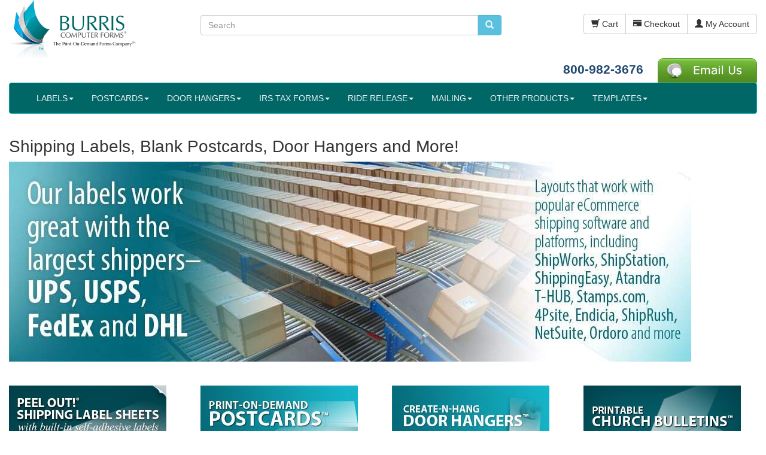

--- FILE ---
content_type: text/html; charset=UTF-8
request_url: https://pcforms.com/
body_size: 9057
content:
<!DOCTYPE html>
<html dir="ltr" lang="en"><head>
<meta charset="utf-8">
<meta http-equiv="X-UA-Compatible" content="IE=edge">
<meta name="viewport" content="width=device-width, initial-scale=1">
<title>Shipping Labels - Blank Postcards - Door Hangers and More!</title>
<base href="https://pcforms.com/">

  <link href="https://maxcdn.bootstrapcdn.com" rel="preconnect" crossorigin>
  <link href="https://www.google.com" rel="preconnect" crossorigin>
  <link href="https://apis.google.com" rel="preconnect" crossorigin>
  <link href="https://www.googleadservices.com" rel="preconnect" crossorigin>
  <link href="https://www.googletagmanager.com" rel="preconnect" crossorigin>
  <link href="https://www.google-analytics.com" rel="preconnect" crossorigin>
  <link href="https://static.doubleclick.net" rel="preconnect" crossorigin>
  <link href="https://googleads.g.doubleclick.net" rel="preconnect" crossorigin>
  <link href="https://stats.g.doubleclick.net" rel="preconnect" crossorigin>
  <link href="https://www.facebook.com" rel="preconnect" crossorigin>
  <link href="https://connect.facebook.net" rel="preconnect">
  <link href="https://t.co" rel="preconnect" crossorigin>
  <link href="https://js.hsforms.net" rel="preconnect" crossorigin>
  <link href="https://js.hs-analytics.net" rel="preconnect" crossorigin>
  <link href="https://js.hs-banner.com" rel="preconnect" crossorigin>
  <link href="https://www.gstatic.com" rel="preconnect" crossorigin>
    

<link rel="preload" href="ext/bootstrap/css/bootstrap.min.css" as="style"
    onload="this.onload=null;this.rel='stylesheet'" >
<link rel="preload" href="custom.css" as="style"
    onload="this.onload=null;this.rel='stylesheet'">
<link rel="preload" href="user.css" as="style"
    onload="this.onload=null;this.rel='stylesheet'">

<!--[if lt IE 9]>
   <script src="ext/js/html5shiv.js"></script>
   <script src="ext/js/respond.min.js"></script>
   <script src="ext/js/excanvas.min.js"></script>
<![endif]--> 
<script src="ext/jquery/jquery-1.11.1.min.js"></script> 
<!-- font awesome -->
<link rel="preload" href="ext/font-awesome/font-awesome.min.css" as="style"
    onload="this.onload=null;this.rel='stylesheet'">    
<link rel="canonical" href="https://pcforms.com/">
<meta name="robots" content="noodp, noydir">

<style>.no-script { border: 1px solid #ddd; border-width: 0 0 1px; background: #ffff90; font: 14px verdana; line-height: 2; text-align: center; color: #2f2f2f; } .no-script .no-script-inner { margin: 0 auto; padding: 5px; } .no-script p { margin: 0; }</style>
<meta name="description" content="Burris Computer Forms provides Blank Postcards, Peel Out! Shipping Label Sheets, blank door hangers, blank greeting cards, w2, 1099 Tax Forms">
<meta name="keywords" content="blank postcards, shipping label sheets, shipping labels, utility bills, blank door hangers, blank greeting cards, blank note cards, w2, 1099misc, 1099int"></head>
<body>

  <noscript><div class="no-script"><div class="no-script-inner"><p><strong>JavaScript seems to be disabled in your browser.</strong></p><p>You must have JavaScript enabled in your browser to utilize the functionality of this website.<br><a href="http://www.enable-javascript.com/" target="_blank" rel="nofollow">Click here for instructions on enabling javascript in your browser</a>.</div></div></noscript>
<noscript><img src="https://www.webtraxs.com/webtraxs.php?id=wt-19c628e0-802e-46d8-91f5-3258ffd894f4&st=img" alt=""></noscript>  
  <div id="bodyWrapper" class="container-fluid">
    <div class="row">

      
<div class="modular-header">
  <div id="storeLogo" class="col-sm-3">
  <a href="https://pcforms.com/index.php?osCsid=04c6a414d83c4a534e89417f931c20cf"><img src="images/header_titlesmall2.png" alt="Shipping Labels - Blank Postcards - Door Hangers and More!" width="230" height="107" class="img-responsive"></a></div>


<div class="col-sm-5">
  <div class="searchbox-margin"><form name="quick_find" action="https://pcforms.com/advanced_search_result.php" method="get" class="form-horizontal">  <div class="input-group"><input type="text" name="keywords" required placeholder="Search" class="form-control"><input type="hidden" name="search_in_description" value="1"><input type="hidden" name="cat_search" value="1"><input type="hidden" name="page" value="1"><span class="input-group-btn"><button type="submit" class="btn btn-info" aria-label="search pcforms.com"><i class="glyphicon glyphicon-search"></i></button></span>  </div><input type="hidden" name="osCsid" value="04c6a414d83c4a534e89417f931c20cf"></form></div></div>


<div id="headerShortcuts" class="col-sm-4 text-right">
  <div class="btn-group btn-header">
<a id="btn1" href="https://pcforms.com/shopping_cart.php?osCsid=04c6a414d83c4a534e89417f931c20cf" class="btn btn-default"> <span class="glyphicon glyphicon-shopping-cart"></span> Cart</a><a id="btn2" href="https://pcforms.com/checkout_shipping.php?osCsid=04c6a414d83c4a534e89417f931c20cf" class="btn btn-default"> <span class="glyphicon glyphicon-credit-card"></span> Checkout</a><a id="btn3" href="https://pcforms.com/account.php?osCsid=04c6a414d83c4a534e89417f931c20cf" class="btn btn-default"> <span class="glyphicon glyphicon-user"></span> My Account</a>  </div>
  <br><br><br>
  <div id="contact_header">
   <a href="tel:18009823676">800-982-3676</a>&nbsp;&nbsp;&nbsp;
  <div class="btn-group">
  <a href="https://pcforms.com/contact_us?osCsid=04c6a414d83c4a534e89417f931c20cf"><img src="images/email-us.png" alt="Contact Us" width="166" height="41" class=""></a>  </div>
  </div>
</div>


<div class="col-sm-12">
	<nav class="navbar navbar-default">
    	<div class="container-fluid">
        	<div class="navbar-header">
          		<button type="button" class="navbar-toggle collapsed" data-toggle="collapse" data-target="#bs-example-navbar-collapse-1" id="toggle_button">
                	<span class="sr-only">Toggle navigation</span>
              		<span>Products</span>
          		</button>
         	</div>
         	<div class="collapse navbar-collapse" id="bs-example-navbar-collapse-1">
            	<ul class="nav navbar-nav">
<li class="dropdown"><a href="https://pcforms.com/#?osCsid=04c6a414d83c4a534e89417f931c20cf" class="dropdown-toggle" data-toggle="dropdown" role="button" aria-expanded="false">LABELS<span class="caret"></span></a><ul class="dropdown-menu multi-level"><li><a href="https://pcforms.com/printable-blank-shipping-labels?osCsid=04c6a414d83c4a534e89417f931c20cf">Blank Shipping Labels</a></li><li><a href="https://pcforms.com/integrated-labels?osCsid=04c6a414d83c4a534e89417f931c20cf">Integrated Labels</a></li><li><a href="https://pcforms.com/laboratory-specimen-labels?osCsid=04c6a414d83c4a534e89417f931c20cf">Lab Specimen Labels</a></li><li><a href="https://pcforms.com/printable-blank-return-labels?osCsid=04c6a414d83c4a534e89417f931c20cf">Blank Return Labels</a></li><li><a href="https://pcforms.com/laser-inkjet-labels?osCsid=04c6a414d83c4a534e89417f931c20cf">Laser & Inkjet Labels</a></li><li><a href="https://pcforms.com/direct-thermal-labels?osCsid=04c6a414d83c4a534e89417f931c20cf">Direct Thermal Labels</a></li><li><a href="https://pcforms.com/thermal-transfer-labels?osCsid=04c6a414d83c4a534e89417f931c20cf">Thermal Transfer Labels</a></li></ul></li>  <li class="dropdown">
      <a href="https://pcforms.com/printable-blank-postcards?osCsid=04c6a414d83c4a534e89417f931c20cf" title="Blank Postcards" class="dropdown-toggle disabled" data-toggle="dropdown" role="button" aria-expanded="false">POSTCARDS<span class="caret"></span></a>
    <ul class="dropdown-menu"><li></li>
      <li><a href="https://pcforms.com/four-of-a-kind-postcards?osCsid=04c6a414d83c4a534e89417f931c20cf" title="Four-of-a-Kind (4up)">Four-of-a-Kind (4up)</a></li>
      <li><a href="https://pcforms.com/print-on-demand-jumbo-postcards?osCsid=04c6a414d83c4a534e89417f931c20cf" title="Jumbo (2up)">Jumbo (2up)</a></li>
      <li><a href="https://pcforms.com/four-of-a-kind-utility-postcards?osCsid=04c6a414d83c4a534e89417f931c20cf" title="Utility (4up)">Utility (4up)</a></li>
      <li><a href="https://pcforms.com/print-on-demand-single-postcards?osCsid=04c6a414d83c4a534e89417f931c20cf" title="Single (1up)">Single (1up)</a></li>
      <li><a href="https://pcforms.com/print-on-demand-double-postcards-folded-postcards?osCsid=04c6a414d83c4a534e89417f931c20cf" title="Double Postcards (2up)">Double Postcards (2up)</a></li>
      <li><a href="https://pcforms.com/eight-of-a-kind-postcards?osCsid=04c6a414d83c4a534e89417f931c20cf" title="Eight-of-a-Kind (8UP)">Eight-of-a-Kind (8UP)</a></li>
    <li class="bottom"></li></ul>
  </li>
  <li class="dropdown">
      <a href="https://pcforms.com/printable-blank-door-hangers?osCsid=04c6a414d83c4a534e89417f931c20cf" title="Blank Door Hangers" class="dropdown-toggle disabled" data-toggle="dropdown" role="button" aria-expanded="false">DOOR HANGERS<span class="caret"></span></a>
    <ul class="dropdown-menu"><li></li>
      <li><a href="https://pcforms.com/three-per-page-blank-door-hanger-perfed-circle?osCsid=04c6a414d83c4a534e89417f931c20cf" title="DH3UP-CIR (perfed circle)">DH3UP-CIR (perfed circle)</a></li>
      <li><a href="https://pcforms.com/three-per-page-blank-door-knob-hangers-perfed-x?osCsid=04c6a414d83c4a534e89417f931c20cf" title="DH3UP-MP (perfed 'x')">DH3UP-MP (perfed 'x')</a></li>
      <li><a href="https://pcforms.com/three-per-page-door-hanger-punched-out-circle?osCsid=04c6a414d83c4a534e89417f931c20cf" title="DH3UP-POC (punched out circle)">DH3UP-POC (punched out circle)</a></li>
      <li><a href="https://pcforms.com/printable-hangers-with-pop-out-circle-3-up?osCsid=04c6a414d83c4a534e89417f931c20cf" title="DH3UP-POP (pop-out circle)">DH3UP-POP (pop-out circle)</a></li>
      <li><a href="https://pcforms.com/six-per-page-hangers-perfed-circle?osCsid=04c6a414d83c4a534e89417f931c20cf" title="DH6UP-CIR (perfed circle)">DH6UP-CIR (perfed circle)</a></li>
      <li><a href="https://pcforms.com/burris-printable-hangers-w-detachable-cards?osCsid=04c6a414d83c4a534e89417f931c20cf" title="Hangers with Cards">Hangers with Cards</a></li>
      <li><a href="https://pcforms.com/burris-printable-hangers-w-detachable-postcards?osCsid=04c6a414d83c4a534e89417f931c20cf" title="Hangers with Postcards">Hangers with Postcards</a></li>
      <li><a href="https://pcforms.com/two-per-page-door-hangers-perfed-circle?osCsid=04c6a414d83c4a534e89417f931c20cf" title="DH2UPP-CIR (perfed circle)">DH2UPP-CIR (perfed circle)</a></li>
    <li class="bottom"></li></ul>
  </li>
  <li class="dropdown">
      <a href="https://pcforms.com/w2-s-1099-s?osCsid=04c6a414d83c4a534e89417f931c20cf" title="IRS TAX FORMS" class="dropdown-toggle disabled" data-toggle="dropdown" role="button" aria-expanded="false">IRS TAX FORMS<span class="caret"></span></a>
    <ul class="dropdown-menu"><li></li>
      <li><a href="https://pcforms.com/w2-s?osCsid=04c6a414d83c4a534e89417f931c20cf" title="W2's">W2's</a></li>
      <li><a href="https://pcforms.com/1099misc?osCsid=04c6a414d83c4a534e89417f931c20cf" title="1099MISC">1099MISC</a></li>
      <li><a href="https://pcforms.com/1099nec?osCsid=04c6a414d83c4a534e89417f931c20cf" title="1099NEC">1099NEC</a></li>
      <li><a href="https://pcforms.com/1099int?osCsid=04c6a414d83c4a534e89417f931c20cf" title="1099INT">1099INT</a></li>
      <li><a href="https://pcforms.com/1098-mortgage-interest-statement?osCsid=04c6a414d83c4a534e89417f931c20cf" title="1098">1098</a></li>
      <li><a href="https://pcforms.com/1099r?osCsid=04c6a414d83c4a534e89417f931c20cf" title="1099R">1099R</a></li>
      <li><a href="https://pcforms.com/1099s?osCsid=04c6a414d83c4a534e89417f931c20cf" title="1099S">1099S</a></li>
      <li><a href="https://pcforms.com/w2-s-1099-s/1094-1095-aca-forms?osCsid=04c6a414d83c4a534e89417f931c20cf" title="1094, 1095 (ACA FORMS)">1094, 1095 (ACA FORMS)</a></li>
    <li class="bottom"></li></ul>
  </li>
  <li class="dropdown">
      <a href="https://pcforms.com/riderelease?osCsid=04c6a414d83c4a534e89417f931c20cf" title="Ride Release" class="dropdown-toggle disabled" data-toggle="dropdown" role="button" aria-expanded="false">RIDE RELEASE<span class="caret"></span></a>
    <ul class="dropdown-menu"><li></li>
      <li><a href="https://pcforms.com/burris-ride-release-id-hangers-3-up?osCsid=04c6a414d83c4a534e89417f931c20cf" title="Hangers (3 UP)">Hangers (3 UP)</a></li>
      <li><a href="https://pcforms.com/burris-ride-release-id-hangers-2-up?osCsid=04c6a414d83c4a534e89417f931c20cf" title="Hangers (2 UP)">Hangers (2 UP)</a></li>
      <li><a href="https://pcforms.com/burris-ride-release-id-hangers-3up-with-detachable-id-card?osCsid=04c6a414d83c4a534e89417f931c20cf" title="Hangers (3UP) with Detachable Card">Hangers (3UP) with Detachable Card</a></li>
      <li><a href="https://pcforms.com/burris-ride-release-id-dash-small?osCsid=04c6a414d83c4a534e89417f931c20cf" title="Dash - Small">Dash - Small</a></li>
      <li><a href="https://pcforms.com/burris-ride-release-id-dash-large?osCsid=04c6a414d83c4a534e89417f931c20cf" title="Dash - Large">Dash - Large</a></li>
      <li><a href="https://pcforms.com/burris-ride-release-id-student-tags?osCsid=04c6a414d83c4a534e89417f931c20cf" title="Student Tags">Student Tags</a></li>
      <li><a href="https://pcforms.com/burris-ride-release-student-stickers?osCsid=04c6a414d83c4a534e89417f931c20cf" title="Student Stickers ">Student Stickers </a></li>
    <li class="bottom"></li></ul>
  </li>
<li class="dropdown"><a href="https://pcforms.com/#?osCsid=04c6a414d83c4a534e89417f931c20cf" class="dropdown-toggle" data-toggle="dropdown" role="button" aria-expanded="false">MAILING<span class="caret"></span></a><ul class="dropdown-menu">  <li>
      <a class="main" href="https://pcforms.com/eddm?osCsid=04c6a414d83c4a534e89417f931c20cf" title="EDDM">EDDM</a>
  </li>
  <li>
      <a class="main" href="https://pcforms.com/fundraising-sets?osCsid=04c6a414d83c4a534e89417f931c20cf" title="Fundraising Sets">Fundraising Sets</a>
  </li>
  <li>
      <a class="main" href="https://pcforms.com/blank-inserts-enclosures?osCsid=04c6a414d83c4a534e89417f931c20cf" title="Inserts">Inserts</a>
  </li>
  <li>
      <a class="main" href="https://pcforms.com/invoice-forms?osCsid=04c6a414d83c4a534e89417f931c20cf" title="Invoice Forms">Invoice Forms</a>
  </li>
  <li>
      <a class="main" href="https://pcforms.com/blank-mailers-w-reply-card?osCsid=04c6a414d83c4a534e89417f931c20cf" title="Mailers w/Reply Card">Mailers w/Reply Card</a>
  </li>
  <li>
      <a class="main" href="https://pcforms.com/blank-note-cards-blank-greeting-cards?osCsid=04c6a414d83c4a534e89417f931c20cf" title="Note Cards, Greeting Cards">Note Cards, Greeting Cards</a>
  </li>
  <li>
      <a class="main" href="https://pcforms.com/survey-sets?osCsid=04c6a414d83c4a534e89417f931c20cf" title="Survey Sets">Survey Sets</a>
  </li>
</ul></li><li class="dropdown"><a href="https://pcforms.com/#?osCsid=04c6a414d83c4a534e89417f931c20cf" class="dropdown-toggle" data-toggle="dropdown" role="button" aria-expanded="false">OTHER PRODUCTS<span class="caret"></span></a><ul class="dropdown-menu">  <li>
      <a class="main" href="https://pcforms.com/printable-blank-church-bulletins?osCsid=04c6a414d83c4a534e89417f931c20cf" title="Church Bulletins">Church Bulletins</a>
  </li>
  <li>
      <a class="main" href="https://pcforms.com/printable-pop-point-of-purchase-cards?osCsid=04c6a414d83c4a534e89417f931c20cf" title="PrinTable POP Cards">PrinTable POP Cards</a>
  </li>
  <li>
      <a class="main" href="https://pcforms.com/printable-tent-cards?osCsid=04c6a414d83c4a534e89417f931c20cf" title="PrinTable Tent Cards">PrinTable Tent Cards</a>
  </li>
  <li>
      <a class="main" href="https://pcforms.com/veterinary-prescription-labels?osCsid=04c6a414d83c4a534e89417f931c20cf" title="Veterinary Prescription Labels">Veterinary Prescription Labels</a>
  </li>
  <li>
      <a class="main" href="https://pcforms.com/blank-printable-bifold-11x17?osCsid=04c6a414d83c4a534e89417f931c20cf" title="BiFolds">BiFolds</a>
  </li>
  <li>
      <a class="main" href="https://pcforms.com/blank-printable-bookmarks?osCsid=04c6a414d83c4a534e89417f931c20cf" title="Bookmarks">Bookmarks</a>
  </li>
  <li>
      <a class="main" href="https://pcforms.com/printable-brochures?osCsid=04c6a414d83c4a534e89417f931c20cf" title="Brochures">Brochures</a>
  </li>
  <li>
      <a class="main" href="https://pcforms.com/drug-testing-chain-of-custody-forms?osCsid=04c6a414d83c4a534e89417f931c20cf" title="Chain of Custody Forms">Chain of Custody Forms</a>
  </li>
  <li>
      <a class="main" href="https://pcforms.com/printable-inventory-tags-asset-tags?osCsid=04c6a414d83c4a534e89417f931c20cf" title="Inventory Tags">Inventory Tags</a>
  </li>
  <li>
      <a class="main" href="https://pcforms.com/printable-membership-id-cards?osCsid=04c6a414d83c4a534e89417f931c20cf" title="Membership / ID Cards">Membership / ID Cards</a>
  </li>
  <li>
      <a class="main" href="https://pcforms.com/pharmacy-labels?osCsid=04c6a414d83c4a534e89417f931c20cf" title="Pharmacy Labels">Pharmacy Labels</a>
  </li>
  <li>
      <a class="main" href="https://pcforms.com/blank-programs-menus-tent-card?osCsid=04c6a414d83c4a534e89417f931c20cf" title="Programs, Menus, Tent Cards">Programs, Menus, Tent Cards</a>
  </li>
  <li>
      <a class="main" href="https://pcforms.com/seasonal-products?osCsid=04c6a414d83c4a534e89417f931c20cf" title="Seasonal Products">Seasonal Products</a>
  </li>
  <li>
      <a class="main" href="https://pcforms.com/printable-tags-blank-tags?osCsid=04c6a414d83c4a534e89417f931c20cf" title="Tags">Tags</a>
  </li>
<li><a class="main" href="https://pcforms.com/about-our-recycled-paper">Recycled Products <img src="images/icons/recycled.jpg" alt="Recycled products from Burris Computer Forms" width="20" height="19" class="img-responsive" style="vertical-align:middle;"></a></li></ul></li>  <li class="dropdown">
      <a href="https://pcforms.com/templates?osCsid=04c6a414d83c4a534e89417f931c20cf" title="Templates" class="dropdown-toggle disabled" data-toggle="dropdown" role="button" aria-expanded="false">TEMPLATES<span class="caret"></span></a>
    <ul class="dropdown-menu"><li></li>
      <li><a href="https://pcforms.com/ecommerce-packing-slip-templates?osCsid=04c6a414d83c4a534e89417f931c20cf" title="Packing Slip Templates">Packing Slip Templates</a></li>
      <li><a href="https://pcforms.com/templates/templates-for-microsoft-office?osCsid=04c6a414d83c4a534e89417f931c20cf" title="Templates For Microsoft® Office">Templates For Microsoft® Office</a></li>
    <li class="bottom"></li></ul>
  </li>
                </ul>
            </div>
        </div>
	</nav>
</div>    


<div class="col-sm-12">
<h1>Shipping Labels, Blank Postcards, Door Hangers and More!</h1>
</div>
<div class="col-sm-12">
    <a href="https://pcforms.com/printable-blank-shipping-labels?osCsid=04c6a414d83c4a534e89417f931c20cf">
        <img src="images/peel-out-shipping-labels-product-banner-v2.jpg" alt="Peel Out! Shipping labels from Burris Computer Forms" width="1140" height="334" class="img-responsive" srcset="images/peel-out-shipping-labels-product-banner-v2-mobile.jpg 500w images/peel-out-shipping-labels-product-banner-v2.jpg 800w" sizes="100vw" fetchpriority="high">	</a>
    <br><br>
</div>
<div class="col-sm-3">
  <a href="https://pcforms.com/printable-blank-shipping-labels?osCsid=04c6a414d83c4a534e89417f931c20cf"><img width="263" height="206" src="images/homepage_peel_out_header_button_final.jpg" alt="Shipping labels, printable shipping labels, blank shipping labels" class="img-responsive"></a>
  </div>
  <div class="col-sm-3">
  <a href="https://pcforms.com/printable-blank-postcards?osCsid=04c6a414d83c4a534e89417f931c20cf"><img width="263" height="206" src="images/homepage_postcards_header_button_v6.jpg" alt="Print-your-own postcards, blank postcards, printable postcards" class="img-responsive"></a>
  </div>
  <div class="col-sm-3">
  <a href="https://pcforms.com/printable-blank-door-hangers?osCsid=04c6a414d83c4a534e89417f931c20cf"><img width="263" height="206" src="images/homepage_door_hanger_header_button_v6.jpg" alt="Door hangers, blank door hangers, printable door hangers" class="img-responsive"></a>
  </div>
  <div class="col-sm-3">
  <a href="https://pcforms.com/printable-blank-church-bulletins?osCsid=04c6a414d83c4a534e89417f931c20cf"><img width="263" height="206" src="images/homepage_bulletins_header_button_v9.jpg" alt="Church bulletins, printable church bulletins" class="img-responsive"></a>
  </div>
   <div class="col-sm-3">
        	<div class="panel panel-main">
            	<div class="panel-heading text-center">
                	 <strong>Why use Burris<br>Peel Out!<sup>&reg;</sup> Shipping Label Sheets?</strong>
                </div>
                <div class="panel-body equal-height text-left">
                	<ul>
                    	<li>
                        	Enhance order accuracy.<br><br> 
                        </li>
                    	<li>
                        	Expedite order fulfillment.<br><br>
                        </li>
                    	<li>
                        	Pick, pack and ship orders from one sheet.<br><br>
                        </li>
                    	<li>
                        	Stock and custom labels to fit your needs.
                        </li>                                                                        
                    </ul>
                </div>
                <div class="panel-footer text-center">
                	<a href="https://pcforms.com/printable-blank-shipping-labels?osCsid=04c6a414d83c4a534e89417f931c20cf">Learn more</a><br><br>
                    <a href="https://pcforms.com/lisamples100124.php?osCsid=04c6a414d83c4a534e89417f931c20cf">Request samples</a>
                </div>
            </div>
        </div>
        <div class="col-sm-3">
        	<div class="panel panel-main">
            	<div class="panel-heading text-center">
                	 <strong>Why use Burris<br />Print-On-Demand Postcards&trade;?</strong>
                </div>
                <div class="panel-body equal-height text-left">
                	<ul>
                    	<li>
                        	Inexpensive marketing or messaging.<br><br>
                        </li>
                    	<li>
                        	Fast print time (print 2, 4, or 8 per page).<br><br>
                        </li>
                    	<li>
                        	Easy for contacts to see your message.<br><br>
                        </li>
                        <li>
                        	Printer and copier compatible.
                        </li>                                                                       
                    </ul>
                </div>
                <div class="panel-footer text-center">
                	<a href="https://pcforms.com/printable-blank-postcards?osCsid=04c6a414d83c4a534e89417f931c20cf">Learn more</a><br><br>
                    <a href="https://pcforms.com/samples.php?prodsubcat=46&amp;prodcat=46&amp;osCsid=04c6a414d83c4a534e89417f931c20cf">Request samples</a>
                </div>
            </div>
        </div>
        <div class="col-sm-3">
        	<div class="panel panel-main">
            	<div class="panel-heading text-center">
                	<strong>Why use Burris<br />Create-N-Hang Door Hangers&trade;?</strong>
                </div>
                <div class="panel-body equal-height text-left">
                	<ul>
                    	<li>
                        	Simple to use - print and hang on doorknobs.<br><br>
                        </li>
                    	<li>
                        	Canvas neighborhoods with your message.<br><br>
                        </li>
                    	<li>
                        	Highly visible.<br><br>
                        </li>  
                        <li>
                        	Also work as parking permits.
                        </li>                                                                                                
                    </ul>
                </div>
                <div class="panel-footer text-center">
                	<a href="https://pcforms.com/printable-blank-door-hangers?osCsid=04c6a414d83c4a534e89417f931c20cf">Learn more</a><br><br>
                    <a href="https://pcforms.com/samples.php?prodsubcat=53&amp;prodcat=53&amp;osCsid=04c6a414d83c4a534e89417f931c20cf">Request samples</a>
                </div>
            </div>
        </div>
        <div class="col-sm-3">
        	<div class="panel panel-main">
            	<div class="panel-heading text-center">
                	<span class="panel-title"><strong>Why use Burris<br />Printable Church Bulletins&trade;?</strong></span>
                </div>
                <div class="panel-body equal-height text-left">
                	<ul>
                    	<li>
                        	Create. Print.<br><br> 
                        </li>
                    	<li>
                        	Guidance. Worship. Announcements.<br><br>
                        </li>
                    	<li>
                        	Tear-off stub for prayer requests, visitor information.<br><br>
                        </li>  
                        <li>
                        	Save church funds. Print your own.
                        </li>                                                                                            
                    </ul>
                </div>
                <div class="panel-footer text-center">
                	<a href="https://pcforms.com/printable-blank-church-bulletins?osCsid=04c6a414d83c4a534e89417f931c20cf">Learn more</a><br><br>
                    <a href="https://pcforms.com/samples.php?prodcat=195&amp;osCsid=04c6a414d83c4a534e89417f931c20cf">Request samples</a>
                </div>
            </div>
        </div>  </div>

<div class="clearfix"></div>

<div class="body-sans-header clearfix">


      <div id="bodyContent" class="col-md-12">
	  		

<div class="contentContainer">

      <!-- Nav tabs -->
      <div class="card">
        <ul class="nav nav-tabs" role="tablist">
            <li role="presentation" class="active"><a href="#tab-1" aria-controls="tab-1" role="tab" data-toggle="tab">Why Print Your Own?</a></li>
            <li role="presentation"><a href="#tab-2" aria-controls="tab-2" role="tab" data-toggle="tab">How To Print Your Own</a></li>
            <li role="presentation"><a href="#tab-4" aria-controls="tab-4" role="tab" data-toggle="tab">View tips &amp; Solutions</a></li>
            <li role="presentation"><a href="#tab-5" aria-controls="tab-5" role="tab" data-toggle="tab">Request Samples</a></li>
        </ul>
        <div class="tab-content">
            <div role="tabpanel" class="tab-pane active" id="tab-1">
                <h2>Why Print Your Own?</h2>	
                <p>&nbsp;</p>
                <p class="main"><strong>Save money</strong></p>
                <p>&nbsp;</p>
                    <ul>
                        <li>
                            Blank products can be used for multiple mailings throughout the year</li>
                        <li>
                            No stale, pre-printed messages/eliminate waste</li>
                        <li>
                            No large pre-printed quantities to get good prices&nbsp;</li>
                        <li>
                            No proof, design, or other hidden costs</li>
                        <li>
                            No minimum quantity or high cost on small quantity</li>
                        <li>
                            Much lower cost in-house than outsourcing</li>
                    </ul>
                <p>&nbsp;</p>
                <p class="main"><strong>Save time</strong></p>
                <p>&nbsp;</p>
                    <ul>
                        <li>
                            Fast turnaround time-- Print immediately and mail today</li>
                        <li>
                            No waiting/Lead time at printer/outsourcing</li>
                        <li>
                            No waiting for proofs or back &amp; forth</li>
                        <li>
                            Make real-time changes immediately</li>
                        <li>
                            Have blank materials on hand</li>
                    </ul>
                <p>&nbsp;</p>
                <p class="main"><strong>Gain control</strong></p>
                <p>&nbsp;</p>
                    <ul>
                        <li>
                            You design it yourself (no proofs, back &amp; forth, formatting requirements, file limitations)</li>
                        <li>
                            Complete flexibility</li>
                        <li>
                            Add a personal touch to each piece (with stamps or messages)</li>
                        <li>
                            Create seasonal messages or create time-sensitive messages on short notice</li>
                    </ul>  
                    <p>&nbsp;</p>          
            </div>
            <div role="tabpanel" class="tab-pane" id="tab-2">
                <h2>Learn About Printing Your Own</h2>	
                <p>&nbsp;</p>
                        <p>
                <strong>PRINTING/HOW TO PRINT</strong></p>
                <p>&nbsp;</p>
                <p>
                    <a href="//pcforms.com/why-print-your-own" target="_self">Why should I print my own?</a>&nbsp;<br>
                    <br>
                    <a href="//pcforms.com/postcard-marketing" target="_self">Postcard marketing</a></p>
                <p>
                    <a href="//pcforms.com/how-to-center" target="_self">How to create</a><br>
                    &nbsp;</p>
                <blockquote dir="ltr" style="margin-right: 0px">
                    <p>
                        <a href="//pcforms.com/mail-merge-using-word-publisher" target="_self">Mail merge</a><br>
                        <a href="//pcforms.com/four-of-a-kind-postcards-using-publisher-word">Four-of-a-Kind Postcards&trade; </a>- four per page<br>
                        <a href="//pcforms.com/four-of-a-kind-utility-postcards-using-publisher-word">Four-of-a-Kind Utility Postcards&trade;</a> - four per page with stub<br>
                        <a href="//pcforms.com/jumbo-postcards-using-publisher-word">Print-On-Demand Jumbo Postcards&trade;</a><br>
                        <a href="//pcforms.com/single-postcards-using-publisher-word" target="_self">Single postcards</a><br>
                        <a href="//pcforms.com/trifold-brochures-or-mailers-using-word" target="_self">Brochures/mailers</a><br>
                        <a href="//pcforms.com/notecards-using-publisher-word" target="_self">Note cards</a><br>
                        <a href="//pcforms.com/tent-cards-or-halffold-cards-using-word" target="_self">Tent cards/half folds</a><br>
                        <a href="//pcforms.com/3-per-page-door-hangers-using-publisher-word" target="_self">Door hangers</a>&nbsp;- three per page<br>
                        <a href="//pcforms.com/2-per-page-door-hangers-using-publisher-word" target="_self">Door hangers</a>&nbsp;- two per page<br>
                        <a href="//pcforms.com/folding-burris-scored-cardstock" target="_self">Fold cardstock</a></p>
                </blockquote>
                <p>
                    <a href="//pcforms.com/endicia" target="_self">Printing postcards with Endicia&trade; internet postage&nbsp;</a></p>
                <p>
                    <a href="//pcforms.com/diy-printing-blog/how-we-saved-at-least-15-on-postage-part-1/" target="_self">Utilize bulk mail postage pricing </a></p>
                <p dir="ltr" style="margin-right: 0px">
                    <p>&nbsp;</p>
                        <p class="main"><strong>INDUSTRY-SPECIFIC TIPS</strong></p>
                    <p>&nbsp;</p>
                <blockquote dir="ltr" style="margin-right: 0px">
                    <p dir="ltr" style="margin-right: 0px">
                        <a href="//pcforms.com/auto-dealers-boost-revenue-with-postcards" target="_self">Auto dealers</a><br>
                        <a href="//pcforms.com/finance-and-insurance" target="_self">Finance &amp; insurance</a><br>
                        <a href="//pcforms.com/nonprofit-fundraising-using-postcards" target="_self">Non-profit</a><br>
                        <a href="//pcforms.com/real-estate-postcard-marketing" target="_self">Real estate</a><br>
                        <a href="//pcforms.com/government-users" target="_self">Government/Municipalities</a></p>
                </blockquote>
                <p>&nbsp;</p>
                <p>
                    <strong>TOOLS</strong></p>
                <p>&nbsp;</p>                    
                <p>
                    <a href="//pcforms.com/printer_specs.php" target="_self">Which paper will work in my printer?</a></p>
                <p>
                    <a href="//pcforms.com/weight_chart.php" target="_self">Paper weight chart </a></p>
                <p>
                    <a href="//pcforms.com/templates/templates-for-microsoft-office" target="_self">Free templates </a></p>
                <p>
                    <br>
                    <strong>INFO</strong></p>
                <p>
                    <a href="//pcforms.com/uses-of-our-products" target="_self">Product uses&nbsp;</a></p>
                <p>
                    <a href="//pcforms.com/diy-printing-blog/" target="_self">Blog</a></p>
                <p>&nbsp;
                    </p>     
            </div>
            <div role="tabpanel" class="tab-pane" id="tab-4">
            </div>
            <div role="tabpanel" class="tab-pane" id="tab-5">
            </div>    
        </div>
      </div>         
 <br><br>

</div>

      </div> <!-- bodyContent //-->



    </div> <!-- row -->
    
  
</div>

<footer>
  <div class="footer">
    <div class="container-fluid">
      <div class="row">
        <div class="col-sm-3">
  <div class="footerbox account">
    <span class="footer-heading">Customer Services</span>
    <ul class="list-unstyled">
      <li><br><a href="https://pcforms.com/shipping-returns?osCsid=04c6a414d83c4a534e89417f931c20cf" rel="nofollow">Shipping & Returns</a><br></li><li><br><a href="https://pcforms.com/track_order.php?osCsid=04c6a414d83c4a534e89417f931c20cf" rel="nofollow">Order Tracking</a></li><li><br><a href="https://pcforms.com/faqdesk_index.php?faqPath=1&amp;osCsid=04c6a414d83c4a534e89417f931c20cf" rel="nofollow">FAQ</a></li><li><br><a href="https://pcforms.com/samples.php?osCsid=04c6a414d83c4a534e89417f931c20cf" rel="nofollow">Request Samples</a></li><li><br><a href="https://pcforms.com/privacy?osCsid=04c6a414d83c4a534e89417f931c20cf" rel="nofollow">Privacy Policy</a></li><li><br><a href="https://pcforms.com/how-to-center?osCsid=04c6a414d83c4a534e89417f931c20cf" rel="nofollow">How To Center</a></li><li><br><a href="https://pcforms.com/create_account.php?osCsid=04c6a414d83c4a534e89417f931c20cf">Create Account</a></li><li><br><a class="btn btn-success btn-sm btn-block" role="button" href="https://pcforms.com/login.php?osCsid=04c6a414d83c4a534e89417f931c20cf"><i class="glyphicon glyphicon-log-in"></i> Existing Customer? Log In</a></li>    </ul>
  </div>
</div>

<div class="col-sm-3">
  <div class="footerbox information">
    <span class="footer-heading">Shop For Products</span>
    <ul class="list-unstyled">
      <li><br><a href="https://pcforms.com/printer_specs.php?osCsid=04c6a414d83c4a534e89417f931c20cf">Find Your Paper Tool</a></li>
      <li><br><a href="https://pcforms.com/weight_chart.php?osCsid=04c6a414d83c4a534e89417f931c20cf">Paper Weight Chart</a></li>
      <li><br><a href="https://pcforms.com/find_your_w2.php?osCsid=04c6a414d83c4a534e89417f931c20cf">Find Your W2</a></li>
      <li><br><a href="https://pcforms.com/specials.php?osCsid=04c6a414d83c4a534e89417f931c20cf">Current Specials</a></li>
    </ul>  
  </div>
</div>

<div class="col-sm-3">
  <div class="footerbox information">
    <span class="footer-heading">About Us</span>
    <ul class="list-unstyled">
      <li><br><a href="https://pcforms.com/about?osCsid=04c6a414d83c4a534e89417f931c20cf">Company History</a></li>
      <li><br><a href="https://pcforms.com/customer_testimonials.php?osCsid=04c6a414d83c4a534e89417f931c20cf">Customer Testimonials</a></li>
      <li><br><a href="https://pcforms.com/diy-printing-blog/category/press-releases/">Press Releases</a></li>
      <li><br><a href="https://pcforms.com/diy-printing-blog/">Visit Our Blog</a></li> 
 <li><br>
                    <a href="https://www.bbb.org/us/va/roanoke/profile/business-forms-and-systems/burris-computer-forms-0613-2617/#sealclick" target="_blank" rel="nofollow"><img src="https://seal-vawest.bbb.org/seals/blue-seal-200-42-bbb-2617.png" style="border: 0;" width="200" height="42" alt="Burris Computer Forms BBB Business Review" class="img-responsive" loading="lazy"/></a>
                    </li>
                    <li>
                    </li>   
<li><br><strong>Social Networking</strong></li>
                    <li><p><a href="https://www.facebook.com/BurrisComputerForms" aria-label="Follow Us On Facebook" target="_blank" class="btn btn-social-icon btn-facebook"><i class="fa fa-facebook"></i></a><a href="https://www.youtube.com/pcforms" aria-label="Follow Us On YouTube" target="_blank" class="btn btn-social-icon btn-youtube"><i class="fa fa-youtube"></i></a><a href="https://www.pinterest.com/pcforms/" aria-label="Follow Us On Pinterest" target="_blank" class="btn btn-social-icon btn-pinterest"><i class="fa fa-pinterest"></i></a><a href="https://www.linkedin.com/company/2275428" aria-label="Follow Us On LinkedIn" target="_blank" class="btn btn-social-icon btn-linkedin"><i class="fa fa-linkedin"></i></a></p></li>
                    <li>
                    </li>
                    <li><br><strong>We accept:</strong></li>
                    <li><br><img width="160" height="30" src="images/credit_cards/cards3.png" alt="Burris Computer Forms accepts all major brands of credit cards" class=" img-responsive" loading="lazy" style="vertical-align:middle;"></li>
     </ul>
     
  </div>
</div>

<div class="col-sm-3">
  <div class="footerbox contact">
    <span class="footer-heading">Contact Us</span>
    <ul class="list-unstyled">
      <li><br><a class="btn btn-success btn-sm btn-block" role="button" href="https://pcforms.com/contact_us?osCsid=04c6a414d83c4a534e89417f931c20cf"><i class="glyphicon glyphicon-send"></i> Contact Us</a></li>
    </ul>    
    <abbr title="Toll-Free">T:</abbr> 800-982-3676 (FORM)<br><br>
    <abbr title="Phone">P:</abbr> 540-989-4210<br><br>
    <strong>Street Address:</strong><br><br>
    <address>
      Burris Computer Forms&reg;<br>
2222 Electric Road, Ste 204<br>
Roanoke, VA 24018<br>
800-982-FORM(3676)<br>
    </address>
    <strong>Mailing Address:</strong><br><br>
    <address>PO Box 21502<br>Roanoke, VA 24018
    </address>
  </div>
</div>
      </div>
    </div>
  </div>
  <div class="footer-extra">
    <div class="container-fluid">
      <div class="row">
        <div class="col-sm-12 text-center">
  Copyright &copy; 2001-2026 <a href="https://pcforms.com/index.php?osCsid=04c6a414d83c4a534e89417f931c20cf">Burris Computer Forms</a><br>Burris Computer Forms and Peel Out! are registered trademarks of Jerry Guzi &amp; Company, a Virginia corporation</div>
      </div>
    </div>
  </div>
</footer>

  </div> <!-- bodyWrapper //-->
  
<script src="ext/bootstrap/js/bootstrap.min.js" defer></script>
<!-- Start of HubSpot Embed Code -->
<script id="hs-script-loader" defer src="//js.hs-scripts.com/16514.js"></script>
<!-- End of HubSpot Embed Code -->
<script src="ext/jquery/cookie.js" defer></script>

<script>var $glv = jQuery.noConflict();$glv(document).ready(function($) {$glv(function() {var cc = 'grid';if(!cc) { cc = 'list'; }if (cc == 'list') {$glv('#products .item').removeClass('grid-group-item').addClass('list-group-item');}else {$glv('#products .item').removeClass('list-group-item').addClass('grid-group-item');}$glv(document).ready(function() {$('#list').click(function(event){event.preventDefault();$('#products .item').addClass('list-group-item').removeClass('grid-group-item');$glv.cookie('list_grid', 'list');});$glv('#grid').click(function(event){event.preventDefault();$glv('#products .item').removeClass('list-group-item').addClass('grid-group-item');$glv.cookie('list_grid', 'grid');});});});});</script>


    <script>
	var $bbt = jQuery.noConflict();
$bbt(document).ready(function(){
      var $bcktop = jQuery.noConflict();
	  $bcktop('body').append('<div id="toTop" class="btn btn-lg btn-info"><span class="glyphicon glyphicon-chevron-up"></span></div>');
        $bcktop(window).scroll(function () {
            if ($bcktop(this).scrollTop() > 150) {
                $bcktop('#toTop').fadeIn();
            } else {
                $bcktop('#toTop').fadeOut();
            }
        });
    $bcktop('#toTop').click(function(){
        $bcktop("html, body").animate({ scrollTop: 0 }, 500);
        return false;
    });
});
</script>   

<script>
		<!--
var $equh = jQuery.noConflict(); $equh(document).ready(function($) {
var equal_height = $equh(".equal-height");

function equalHeight(group, resize) {
  var resize = resize || false;
  var maxHeight = 0;
  clearTimeout(timer);
  var timer = setTimeout(function() { // needed to set a slight delay to wait for grid to to appear before adjusting height
    if (resize) {
      group.height('auto'); // needed this for window resize
    }
    group.each(function() {
      if ($equh(this).height() > maxHeight) {
        maxHeight = $equh(this).height();
      }
    });
    group.height(maxHeight);
  }, 10);
}

function autoHeight(group) {
  group.height('auto');
}

$equh(document).ready(function() {
  $equh("#list").click(function(e) {
    e.preventDefault();
    autoHeight(equal_height); // reset heights to auto for list view
  });
  $equh("#grid").click(function(e) {
    e.preventDefault();
    equalHeight(equal_height); // adjust heights in grid view
  });
});

$equh(window).resize(function() { // corrects each box size when resizing window otherwise boxes will be too small or too large
  if (!$equh('#products .item').hasClass('list-group-item')) { // don't adjust when in list view
    equalHeight(equal_height, true);
  }
});

$equh(window).load(function() {
  if (!$equh('#products .item').hasClass('list-group-item')) { // don't adjust when in list view
    equalHeight(equal_height);
  }
});});
//-->
</script><script>
function init() {
var vidDefer = document.getElementsByTagName('iframe');
for (var i=0; i<vidDefer.length; i++) {
if(vidDefer[i].getAttribute('data-src')) {
vidDefer[i].setAttribute('src',vidDefer[i].getAttribute('data-src'));
} } }
window.onload = init;
</script>
<!-- Google tag (gtag.js) -->
<script async src="https://www.googletagmanager.com/gtag/js?id=G-SWN26XDQ5Y"></script>
<script>
  window.dataLayer = window.dataLayer || [];
  function gtag(){dataLayer.push(arguments);}
  gtag('js', new Date());

  gtag('config', 'G-SWN26XDQ5Y');
</script>
<script async type="text/javascript">
_linkedin_partner_id = "116108";
window._linkedin_data_partner_ids = window._linkedin_data_partner_ids || [];
window._linkedin_data_partner_ids.push(_linkedin_partner_id);
</script><script type="text/javascript">
(function(l) {
if (!l){window.lintrk = function(a,b){window.lintrk.q.push([a,b])};
window.lintrk.q=[]}
var s = document.getElementsByTagName("script")[0];
var b = document.createElement("script");
b.type = "text/javascript";b.async = true;
b.src = "https://snap.licdn.com/li.lms-analytics/insight.min.js";
s.parentNode.insertBefore(b, s);})(window.lintrk);
</script>
<noscript>
<img height="1" width="1" style="display:none;" alt="" src="https://px.ads.linkedin.com/collect/?pid=116108&fmt=gif" />
</noscript>
</body>
</html>

--- FILE ---
content_type: text/css
request_url: https://pcforms.com/custom.css
body_size: 1688
content:
.buttonSet{margin-top:10px;margin-bottom:10px;}
.buttonSet{zoom:1;}
.buttonSet:before, .buttonSet:after{content:"";display:table;}
.buttonSet:after{clear:both;}
.buttonAction{float:right;}
#piGal{float:right;width:250px;}
#piGal img{max-width:200px;height:auto;}
.inputRequirement, .markProductOutOfStock, .stockWarning{color:#B33A3A;}
.markProductOutOfStock, .stockWarning{font-weight:bold;}
ul.accountLinkList{list-style-type:none;margin:0;padding:0;line-height:2;}
ul.accountLinkList li{display:block;float:left;margin:1%;text-align:center;max-width:25%;}
ul.accountLinkList li .fa{display:block;}
ul.shoppingCartList{list-style-type:none;margin:0;padding:0;}
ul.shoppingCartList li.newItemInCart, ul.shoppingCartList li.newItemInCart A{color:red;}
.form-control{margin-bottom:5px;display:inline;}
.page-header h1 del{font-size:0.5em;}
.productHolder{border:1px solid #eee;padding:10px;border-radius:4px;-webkit-transition:border .5s ease-in-out;-o-transition:border .5s ease-in-out;transition:border .5s ease-in-out;}
.productHolder:hover{border:1px solid #428bca;}
.productHolder h3{font-size:1.3em;}
.productHolder span{font-size:1.3em;}
.item.list-group-item{float:none;width:100%;background-color:#fff;border:none;}
.item.list-group-item img{float:left !important;margin-right:10px !important;}
.grid-group-item{margin-bottom:20px;}
.grid-group-item .list-group-item-text{display:none;}
p.lead del{font-size:0.5em;}
#bodyContent .img-responsive, #columnLeft .img-responsive, #columnRight .img-responsive{margin-left:auto;margin-right:auto;}
.stepwizard{margin-top:20px;}
.stepwizard-step p{margin-top:10px;}
.stepwizard-row{display:table-row;}
.stepwizard{display:table;width:100%;position:relative;}
.stepwizard-step button[disabled]{opacity:1 !important;filter:alpha(opacity=100) !important;}
.stepwizard-row:before{top:14px;bottom:0;position:absolute;content:" ";width:100%;height:1px;background-color:#ccc;z-index:0;}
.stepwizard-step{display:table-cell;text-align:center;position:relative;width:33%;}
.btn-circle{width:30px;height:30px;text-align:center;padding:6px 0;font-size:12px;line-height:1.428571429;border-radius:15px;}
.pagenav{position:relative;top:-25px;left:3px;height:40px !important;}
.pagenumber{margin-bottom:7px;}
.reviews blockquote p{font-size:0.8em;}
.text-left-not-xs, .text-left-not-sm, .text-left-not-md, .text-left-not-lg{text-align:left;}
.text-center-not-xs, .text-center-not-sm, .text-center-not-md, .text-center-not-lg{text-align:center;}
.text-right-not-xs, .text-right-not-sm, .text-right-not-md, .text-right-not-lg{text-align:right;}
.text-justify-not-xs, .text-justify-not-sm, .text-justify-not-md, .text-justify-not-lg{text-align:justify;}
@media (max-width:767px){.text-left-not-xs, .text-center-not-xs, .text-right-not-xs, .text-justify-not-xs{text-align:inherit;}
.text-left-xs{text-align:left;}
.text-center-xs{text-align:center;}
.text-right-xs{text-align:right;}
.text-justify-xs{text-align:justify;}
}
@media (min-width:768px) and (max-width:991px){.text-left-not-sm, .text-center-not-sm, .text-right-not-sm, .text-justify-not-sm{text-align:inherit;}
.text-left-sm{text-align:left;}
.text-center-sm{text-align:center;}
.text-right-sm{text-align:right;}
.text-justify-sm{text-align:justify;}
}
@media (min-width:992px) and (max-width:1199px){.text-left-not-md, .text-center-not-md, .text-right-not-md, .text-justify-not-md{text-align:inherit;}
.text-left-md{text-align:left;}
.text-center-md{text-align:center;}
.text-right-md{text-align:right;}
.text-justify-md{text-align:justify;}
}
@media (min-width:1200px){.text-left-not-lg, .text-center-not-lg, .text-right-not-lg, .text-justify-not-lg{text-align:inherit;}
.text-left-lg{text-align:left;}
.text-center-lg{text-align:center;}
.text-right-lg{text-align:right;}
.text-justify-lg{text-align:justify;}
}
.footer{background:#eee;border-top:2px solid #ddd;}
.footer .footerbox{padding:10px 10px 0px 10px;}
.footer-extra{background:#111;color:silver;line-height:3;}
.footer-extra A{color:silver;}
.footer span.footer-heading{padding:0;margin:0;font-size:1em;letter-spacing:0.1em;color:rgb(0,102,102);text-shadow:1px 1px 1px rgba(255,255,255,0.6);border-bottom:1px solid #ddd;padding-bottom:10px;margin-bottom:10px;text-transform:uppercase;}
.contact{border-left:1px solid #ddd;}
.timeline{list-style:none;padding:20px 0 20px;position:relative;}
.timeline:before{top:0;bottom:0;position:absolute;content:" ";width:3px;background-color:#eeeeee;right:25px;margin-left:-1.5px;}
.timeline > li{margin-bottom:20px;position:relative;}
.timeline > li:before,
.timeline > li:after{content:" ";display:table;}
.timeline > li:after{clear:both;}
.timeline > li:before,
.timeline > li:after{content:" ";display:table;}
.timeline > li:after{clear:both;}
.timeline > li > .timeline-panel{width:calc(100% - 75px);float:left;border:1px solid #d4d4d4;border-radius:2px;padding:20px;position:relative;-webkit-box-shadow:0 1px 6px rgba(0, 0, 0, 0.175);box-shadow:0 1px 6px rgba(0, 0, 0, 0.175);}
.timeline > li > .timeline-panel:before{position:absolute;top:26px;right:-15px;display:inline-block;border-top:15px solid transparent;border-left:15px solid #ccc;border-right:0 solid #ccc;border-bottom:15px solid transparent;content:" ";}
.timeline > li > .timeline-panel:after{position:absolute;top:27px;right:-14px;display:inline-block;border-top:14px solid transparent;border-left:14px solid #fff;border-right:0 solid #fff;border-bottom:14px solid transparent;content:" ";}
.timeline > li > .timeline-badge{color:#fff;width:50px;height:50px;line-height:50px;font-size:1.4em;text-align:center;position:absolute;top:16px;right:0px;margin-left:-25px;background-color:#999999;z-index:100;border-top-right-radius:50%;border-top-left-radius:50%;border-bottom-right-radius:50%;border-bottom-left-radius:50%;}
.timeline > li.timeline-inverted > .timeline-panel{float:right;}
.timeline > li.timeline-inverted > .timeline-panel:before{border-left-width:0;border-right-width:15px;left:-15px;right:auto;}
.timeline > li.timeline-inverted > .timeline-panel:after{border-left-width:0;border-right-width:14px;left:-14px;right:auto;}
.timeline-badge.primary{background-color:#2e6da4 !important;}
.timeline-badge.success{background-color:#3f903f !important;}
.timeline-badge.warning{background-color:#f0ad4e !important;}
.timeline-badge.danger{background-color:#d9534f !important;}
.timeline-badge.info{background-color:#5bc0de !important;}
.timeline-title{margin-top:0;color:inherit;}
.timeline-body > p .timeline-body > ul{margin-bottom:0;}
.timeline-body > p + p{margin-top:5px;}
.timeline-body blockquote{font-size:1em;}
.navbar-no-corners{border-radius:0 !important;-moz-border-radius:0 !important;border-left:none;border-right:none;}
.navbar-no-margin{margin-bottom:0 !important;}
.searchbox-margin{margin-top:25px;margin-bottom:10px;}
.front-banner-margin{margin-top:10px;margin-bottom:10px;width:100%;min-height:96px;overflow:hidden;}
.form-control-feedback{padding-right:2%;}
.btn-group.btn-header {margin-top:23px;}